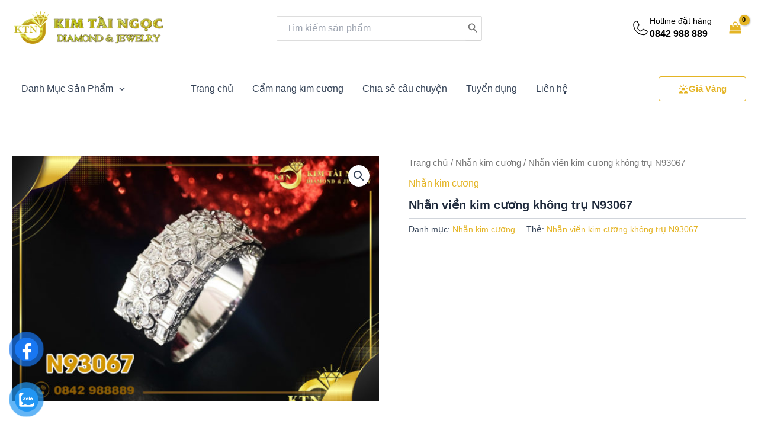

--- FILE ---
content_type: text/css
request_url: https://kimtaingocdiamond.com/wp-content/plugins/website-builder/build/style-index.css?ver=3.0.9
body_size: -115
content:
*,:after,:before{border:0 solid}
